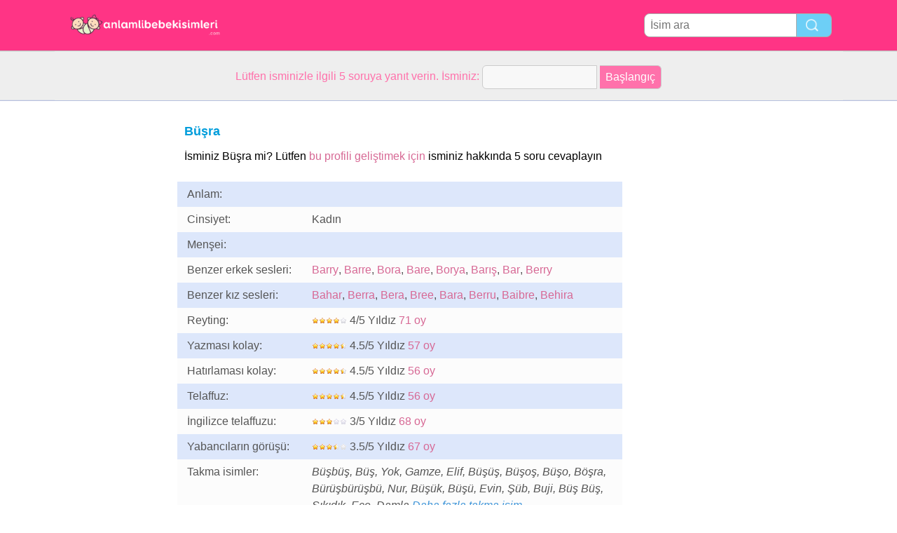

--- FILE ---
content_type: text/html; charset=utf-8
request_url: http://www.anlamli-bebek-isimleri.com/n/B%c3%bc%c5%9fra
body_size: 5523
content:
<!DOCTYPE html PUBLIC "-//W3C//DTD XHTML 1.0 Transitional//EN" "http://www.w3.org/TR/xhtml1/DTD/xhtml1-transitional.dtd">
<html>
<head>
<!-- TradeDoubler site verification 2218835 -->
<meta name="google-site-verification" content="To0SRFwKsg8eq5bhhvUfKzUyi-bQBRbtXJcwtdWBBfk" />
<meta property="fb:app_id" content="844759185634261"/>
<title>Büşra</title>
<meta name=viewport content="width=device-width, initial-scale=1">
<meta http-equiv="Content-Type" content="text/html; charset=utf-8">
<meta name="verification" content="d5379e0fee29a91325f591fb030061b7" />
<link href="/i/css.css" rel="stylesheet" type="text/css">

<script async src="//pagead2.googlesyndication.com/pagead/js/adsbygoogle.js"></script>
<script>
  (adsbygoogle = window.adsbygoogle || []).push({
    google_ad_client: "ca-pub-0736501223732422",
    enable_page_level_ads: true
  });
</script>
</head>
<body id="main">
<!-- google-analytics --><div id="container">
	<div id="layout">
		<!-- cookiewarning -->		<div id=headertable>
			<div id=headertablerow style="background-color:#ff3485;">
				<div id=headertablecell_logo>
					<a href="/"><img src="/i/files/logo-tr.png" width="229" height="38" border=0></a>
				</div>
				<div id="headertablecell_search">
						<form action="/i/search.php"><div id="search80text"></div><input type=text id="search_names_field" name=q  placeholder="İsim ara" ><input type=submit value=""></form>				</div> 			</div> 		</div> 

		<div id=menubartable>
			<div id=menubartablerow>
				<div id="menubarcell_links">
					<div id="menubarcell_links_container">
						
					</div> 				</div> 			</div> 		</div> 


			<div id="five_questions">
			<span style="color:#ff71ab;">
				<center>
					<span style="line-height: 32px;">
						Lütfen isminizle ilgili 5 soruya yanıt verin. İsminiz:					</span>
					<form style="display:inline" action="/i/you.php">
						<input type="hidden" name="color" value="#ff71ab">
						<input type="text" name="n" size="15">
						<input type="submit" value="Başlangıç">
					</form>
				</center>
			</span>
		</div>

			
		
		<div id="bodytable">
			<div id="bodytablerow">
				<div id="bodytablecell_left">
<div style="text-align:center">

<style>
.babynames-responsive-left { width: 100%;} 
@media(min-width: 336px) { .babynames-responsive-left { width: 336px; height: 90px; } }
@media(min-width: 825px) { .babynames-responsive-left { width: 160px; height: 600px; } }
@media(min-width: 985px) { .babynames-responsive-left { width: 160px; height: 600px; } }
@media(min-width: 1125px) { .babynames-responsive-left { width: 160px; height: 600px; } }
</style>
<script async src="//pagead2.googlesyndication.com/pagead/js/adsbygoogle.js"></script>
<!-- babynames responsive left -->
<ins class="adsbygoogle babynames-responsive-left"
     style="display:inline-block"
     data-ad-client="ca-pub-0736501223732422"
     data-ad-slot="8032004565"></ins>
<script>
(adsbygoogle = window.adsbygoogle || []).push({});
</script>

</div>				</div> <!-- bodyleft -->
				<div id="bodytablecell_middle" style="vertical-align:top;">
					<div id="bodytablecell_middle_container">
<div style="padding-left: 10px;padding-top:10px;"><h2 style="padding-bottom:6px;">Büşra</h2><div style="line-height:24px;">İsminiz Büşra mi? Lütfen <a href="/i/you.php?color=5vragen&n=Büşra" rel="nofollow">bu profili geliştimek için</a> isminiz hakkında 5 soru cevaplayın</div></div><br><div style="width: 100%;float: left;">		<table class="ninfo" style="width:100%;" cellspacing=0><tr style="background-color: #dde7fb"><td>Anlam:</td><td></td></tr><tr style="background-color: #fcfcfc"><td width=150>Cinsiyet:</td><td>Kadın</td></tr><tr style="background-color: #dde7fb"><td>Menşei:</td><td></td></tr><tr style="background-color: #fcfcfc"><td>Benzer erkek sesleri:</td><td><a href="/n/Barry">Barry</a>, <a href="/n/Barre">Barre</a>, <a href="/n/Bora">Bora</a>, <a href="/n/Bare">Bare</a>, <a href="/n/Borya">Borya</a>, <a href="/n/Barış">Barış</a>, <a href="/n/Bar">Bar</a>, <a href="/n/Berry">Berry</a></td></tr><tr style="background-color: #dde7fb"><td>Benzer kız sesleri:</td><td><a href="/n/Bahar">Bahar</a>, <a href="/n/Berra">Berra</a>, <a href="/n/Bera">Bera</a>, <a href="/n/Bree">Bree</a>, <a href="/n/Bara">Bara</a>, <a href="/n/Berru">Berru</a>, <a href="/n/Baibre">Baibre</a>, <a href="/n/Behira">Behira</a></td></tr><tr style="background-color: #fcfcfc"><td>Reyting:</td><td><img style="margin-top:7px;" src="/i/files/stars-5-4.gif"> 4/5 Yıldız  <a href="/i/you.php?color=stemmen&n=Büşra" rel="nofollow"> 71 oy</a></td></tr><tr style="background-color: #dde7fb"><td>Yazması kolay:</td><td><img style="margin-top:7px;" src="/i/files/stars-5-4.5.gif"> 4.5/5 Yıldız <a href="/i/you.php?color=stemmen&n=Büşra" rel="nofollow"> 57 oy</a></td></tr><tr style="background-color: #fcfcfc"><td>Hatırlaması kolay:</td><td><img style="margin-top:7px;" src="/i/files/stars-5-4.5.gif"> 4.5/5 Yıldız <a href="/i/you.php?color=stemmen&n=Büşra" rel="nofollow"> 56 oy</a></td></tr><tr style="background-color: #dde7fb"><td>Telaffuz:</td><td><img style="margin-top:7px;" src="/i/files/stars-5-4.5.gif"> 4.5/5 Yıldız <a href="/i/you.php?color=stemmen&n=Büşra" rel="nofollow"> 56 oy</a></td></tr><tr style="background-color: #fcfcfc"><td>İngilizce telaffuzu:</td><td><img style="margin-top:7px;" src="/i/files/stars-5-3.gif"> 3/5 Yıldız <a href="/i/you.php?color=stemmen&n=Büşra" rel="nofollow"> 68 oy</a></td></tr><tr style="background-color: #dde7fb"><td>Yabancıların görüşü:</td><td><img style="margin-top:7px;" src="/i/files/stars-5-3.5.gif"> 3.5/5 Yıldız <a href="/i/you.php?color=stemmen&n=Büşra" rel="nofollow"> 67 oy</a></td></tr><tr style="background-color: #fcfcfc"><td>Takma isimler:</td><td><i>Büşbüş, Büş, Yok, Gamze, Elif, Büşüş, Büşoş, Büşo, Böşra, Bürüşbürüşbü, Nur, Büşük, Büşü, Evin, Şüb, Buji, Büş Büş, Şıkıdık, Ece, Damla <span id="show_all"><a style="color:#4096d9;cursor:pointer;" onclick="document.getElementById('show_all').style.display='none';document.getElementById('hide_nicknames').style.display='block'">Daha fazla  takma isim</a></span> <span id="hide_nicknames" style="display:none;">, Şeyda, Ilknur, Böşraa, Cimcime, Bülbül, Belkıs, Büşracık, Sarı, Bübüş, Çiş, Pis, Kepçük, Gözlük, Büşş, Hyesu, Haneul, Min-Ji, Minmin, Beko, Star, Büsbüs, Bisra, Bazen Pisra Diyolar Puahahah, Büşi, Bübü</span></i></td></tr><tr style="background-color: #dde7fb"><td>Kardeşlerin İsimleri:</td><td><i><a href="/n/Var">Var</a>, <a href="/n/Ömer">Ömer</a>, <a href="/n/Yok">Yok</a>, <a href="/n/Beyza">Beyza</a>, <a href="/n/Burak">Burak</a>, <a href="/n/Samet">Samet</a>, <a href="/n/Said">Said</a>, <a href="/n/Zeynep">Zeynep</a>, <a href="/n/Kadir">Kadir</a>, <a href="/n/Fatma">Fatma</a>, <a href="/n/Merve">Merve</a>, <a href="/n/Murat">Murat</a>, <a href="/n/Halil">Halil</a>, <a href="/n/Celal">Celal</a>, <a href="/n/Ibrahim">Ibrahim</a>, <a href="/n/Mustafa">Mustafa</a>, <a href="/n/Şahin">Şahin</a>, Ecrin Elif, <a href="/n/Ismail">Ismail</a>, <a href="/n/Tunahan">Tunahan</a>, <a href="/n/Muammer">Muammer</a>, <a href="/n/Semra">Semra</a>, Fethiye, Ezda, <a href="/n/Mercan">Mercan</a>, <a href="/n/Esranur">Esranur</a>, <a href="/n/Eray">Eray</a>, <a href="/n/Beren">Beren</a>, <a href="/n/Mücahit">Mücahit</a>, <a href="/n/Tahir">Tahir</a> <span id="show_all_brother"><a style="color:#4096d9;cursor:pointer;" onclick="document.getElementById('show_all_brother').style.display='none';document.getElementById('hide_brother').style.display='block'">Daha fazla isim</a></span> <span id="hide_brother" style="display:none;">, Bebek, Rütbettin, <a href="/n/Bünyamin">Bünyamin</a>, <a href="/n/Esma">Esma</a>, Bora Bugra, <a href="/n/Kübra">Kübra</a>, <a href="/n/Bilal">Bilal</a>, <a href="/n/Cemile">Cemile</a>, <a href="/n/Zeki">Zeki</a>, Nurrettin, <a href="/n/Çiçek">Çiçek</a>, <a href="/n/Meral">Meral</a>, <a href="/n/Öykü">Öykü</a>, <a href="/n/Gökhan">Gökhan</a>, <a href="/n/Yavuz">Yavuz</a>, <a href="/n/Yılmaz">Yılmaz</a>, <a href="/n/Umut Ege">Umut Ege</a>, <a href="/n/Esra">Esra</a>, <a href="/n/Ahmet">Ahmet</a>, <a href="/n/Mürsel">Mürsel</a>, <a href="/n/Derin">Derin</a>, <a href="/n/Barış">Barış</a>, Zeyt, <a href="/n/Fatih">Fatih</a>, <a href="/n/Bugra">Bugra</a>, Dangalak Samet, Cevcet, Motor, <a href="/n/Serhat">Serhat</a>, <a href="/n/Kaan">Kaan</a>, <a href="/n/Ekrem">Ekrem</a></span></i></td></tr><tr style="background-color: #fcfcfc"><td>Kız kardeşlerin isimleri:</td><td><i><a href="/n/Kübra">Kübra</a>, <a href="/n/Beyza">Beyza</a>, <a href="/n/Iremnur">Iremnur</a>, <a href="/n/Var">Var</a>, <a href="/n/Esra">Esra</a>, <a href="/n/Azra">Azra</a>, <a href="/n/Mihra">Mihra</a>, <a href="/n/Sümeyye">Sümeyye</a>, <a href="/n/Nicole">Nicole</a>, <a href="/n/Burcu">Burcu</a>, <a href="/n/Merve">Merve</a>, <a href="/n/Yok">Yok</a>, <a href="/n/Yasmina">Yasmina</a>, <a href="/n/Zeynep">Zeynep</a>, <a href="/n/Şeyma">Şeyma</a>, <a href="/n/Betül">Betül</a>, <a href="/n/Gamze">Gamze</a>, <a href="/n/Inas">Inas</a>, <a href="/n/Bengü">Bengü</a>, <a href="/n/Ilayda">Ilayda</a>, <a href="/n/Zehra">Zehra</a>, <a href="/n/Semanur">Semanur</a>, <a href="/n/Rozerin">Rozerin</a>, <a href="/n/Sarah">Sarah</a>, <a href="/n/Rumeysa">Rumeysa</a>, <a href="/n/Mercan">Mercan</a>, <a href="/n/Fatma">Fatma</a>, <a href="/n/Dilem">Dilem</a>, <a href="/n/Tuana">Tuana</a>, <a href="/n/Hilal">Hilal</a> <span id="show_all_sister"><a style="color:#4096d9;cursor:pointer;" onclick="document.getElementById('show_all_sister').style.display='none';document.getElementById('hide_sister').style.display='block'">Daha fazla isim</a></span> <span id="hide_sister" style="display:none;">, <a href="/n/Doğa">Doğa</a>, <a href="/n/Cemile">Cemile</a>, <a href="/n/Yüsra">Yüsra</a>, Rütbettin, <a href="/n/Bünyamin">Bünyamin</a>, <a href="/n/Esma">Esma</a>, <a href="/n/Rabia">Rabia</a>, <a href="/n/Buse">Buse</a>, <a href="/n/Nisa">Nisa</a>, <a href="/n/Zühre">Zühre</a>, <a href="/n/Yaren">Yaren</a>, <a href="/n/Hülya">Hülya</a>, <a href="/n/Erva">Erva</a>, <a href="/n/Mert">Mert</a>, <a href="/n/Sun-Hi">Sun-Hi</a>, <a href="/n/Semra">Semra</a>, <a href="/n/Derin">Derin</a>, <a href="/n/Nur">Nur</a>, <a href="/n/Dilara">Dilara</a>, Selvinur, <a href="/n/Naz">Naz</a>, <a href="/n/Samet">Samet</a>, Kara Motur, Gara Motur, Siliq, Sidikli, Ezda, <a href="/n/Yeliz">Yeliz</a>, <a href="/n/Meryem">Meryem</a>, <a href="/n/Nuran">Nuran</a>, Orospu Sümeyra Kaşar, Kerhane Guzeli, Açık Orospu, Amcik Vere Vere Ami Kalmayan, Ah Oh Kardeşleri, <a href="/n/Leyta">Leyta</a>, Fethiye</span></i></td></tr><tr style="background-color: #dde7fb"><td>Kategoriler:</td><td><a href="/c/2%20heceli%20isimler">2 heceli isimler</a> - <a href="/c/5%20harfli%20%C4%B0simler">5 harfli İsimler</a> - <a href="/c/7%20harfli%20%C4%B0simler">7 harfli İsimler</a> - <a href="/c/En%20fazla%20oy%20alan%20isimler">En fazla oy alan isimler</a> - <a href="/c/A%20harfi%20ile%20biten%20isimler">A harfi ile biten isimler</a> - <a href="/c/Telaffuzu%20zor%20olan%20isimler">Telaffuzu zor olan isimler</a> - <a href="/c/2%20heceli%20k%C4%B1z%20bebek%20isimleri">2 heceli kız bebek isimleri</a> - <a href="/c/5%20harfli%20k%C4%B1z%20bebek%20isimleri">5 harfli kız bebek isimleri</a> - <a href="/c/7%20harfli%20k%C4%B1z%20bebek%20isimleri">7 harfli kız bebek isimleri</a> - <a href="/c/En%20%C3%A7ok%20oy%20alan%20k%C4%B1z%20isimleri">En çok oy alan kız isimleri</a></td></tr></td></tr></table>	<br style="clear: both;">
</div>
<div style="text-align:center;margin-top:10px; margin-bottom: 10px;margin-left:-5px;">

<style>
.babynames-responsive-midden { width: 300px; height: 250px; }
@media(min-width: 825px) { .babynames-responsive-right { width: 336px; height: 280px; } }
</style>
<script async src="//pagead2.googlesyndication.com/pagead/js/adsbygoogle.js"></script>
<!-- babynames responsive midden -->
<ins class="adsbygoogle babynames-responsive-midden"
     style="display:inline-block"
     data-ad-client="ca-pub-0736501223732422"
     data-ad-slot="1845870161"></ins>
<script>
(adsbygoogle = window.adsbygoogle || []).push({});
</script>

</div><br style="clear:both"><div style="padding-left:10px;">	<br>
	<h2>0.000000e+0r tarafından yorumlar</h2><br>
	</div>
	<div class=comment><div class=commenttop><img src="/i/files/gf.png" width="16" height="16" style="margin-top:0px"> <font style="color:#000000">Büşra (35 yaşında) 2014-04-10  <img src="/i/files/stars-5-5.gif"></font></div><div class=commenttext>Kuran&#039;da geçen güzel bir isim</div></div><div class=comment><div class=commenttop><img src="/i/files/gf.png" width="16" height="16" style="margin-top:0px"> <font style="color:#000000">Büşra (24 yaşında) 2014-04-30  <img src="/i/files/stars-5-5.gif"></font></div><div class=commenttext>Çok memnunum fakat tabikide ismimin daha güzel bir isim olmasını isterdim örnek= ASEL anlamınıda çok hoş buluyorum BÜŞRA ismi MÜJDE demek :) tavsiye ederim takma isimlerimde o kadar kötü değil hatta bazen hoşuma gidiyor bazı arkadaşlarım isimlerinden memnun değil emine,halis vb. ama ben çok memnunum 7. sınıfa kadar geldim ama ismimden hiç utanmadım :)</div></div><div class=comment><div class=commenttop><img src="/i/files/gf.png" width="16" height="16" style="margin-top:0px"> <font style="color:#000000">Büşra (30 yaşında) 2014-06-05  <img src="/i/files/stars-5-4.gif"></font></div><div class=commenttext>Hz. Muhammed&#039;in sıfatlarından biri.</div></div><div class=comment><div class=commenttop><img src="/i/files/gf.png" width="16" height="16" style="margin-top:0px"> <font style="color:#000000">Büşra (30 yaşında) 2014-06-05  <img src="/i/files/stars-5-4.gif"></font></div><div class=commenttext>mücdeleyici</div></div><div class=comment><div class=commenttop><img src="/i/files/gf.png" width="16" height="16" style="margin-top:0px"> <font style="color:#000000">Büşra (30 yaşında) 2014-06-05  <img src="/i/files/stars-5-4.gif"></font></div><div class=commenttext>mücdeleyici</div></div><div class=comment><div class=commenttop><img src="/i/files/gf.png" width="16" height="16" style="margin-top:0px"> <font style="color:#000000">Büşra (24 yaşında) 2014-08-21  <img src="/i/files/stars-5-5.gif"></font></div><div class=commenttext>Beğeniyorum:))</div></div><div class=comment><div class=commenttop> <font style="color:#000000">Büşra (24 yaşında) 2014-09-25  <img src="/i/files/stars-5-5.gif"></font></div><div class=commenttext>adım funda olsa belki daha iyi olurdu bana göre</div></div><div class=comment><div class=commenttop><img src="/i/files/gf.png" width="16" height="16" style="margin-top:0px"> <font style="color:#000000">Büşra (28 yaşında) 2014-09-26  <img src="/i/files/stars-5-5.gif"></font></div><div class=commenttext>anlamı müjde dmk</div></div><div class=comment><div class=commenttop><img src="/i/files/gf.png" width="16" height="16" style="margin-top:0px"> <font style="color:#000000">Büşra (24 yaşında) 2014-11-30  <img src="/i/files/stars-5-5.gif"></font></div><div class=commenttext>ben seviyorum</div></div><div class=comment><div class=commenttop><img src="/i/files/gf.png" width="16" height="16" style="margin-top:0px"> <font style="color:#000000">Büşra  2015-02-09  <img src="/i/files/stars-5-5.gif"></font></div><div class=commenttext>çok seviyorum adımı ya :D</div></div><div class=comment><div class=commenttop><img src="/i/files/gf.png" width="16" height="16" style="margin-top:0px"> <font style="color:#000000">Büşra (21 yaşında) 2015-03-17  <img src="/i/files/stars-5-5.gif"></font></div><div class=commenttext>bence justin ismine çok yakışan bir isim</div></div><div class=comment><div class=commenttop><img src="/i/files/gf.png" width="16" height="16" style="margin-top:0px"> <font style="color:#000000">Büşra (21 yaşında) 2015-03-17  <img src="/i/files/stars-5-5.gif"></font></div><div class=commenttext>benim ismim keşke türkçe kökenli olsaydı</div></div><div class=comment><div class=commenttop><img src="/i/files/gf.png" width="16" height="16" style="margin-top:0px"> <font style="color:#000000">Büşra  2015-03-24  <img src="/i/files/stars-5-5.gif"></font></div><div class=commenttext>adım güzel</div></div><div class=comment><div class=commenttop><img src="/i/files/gf.png" width="16" height="16" style="margin-top:0px"> <font style="color:#000000">Büşra (20 yaşında) 2015-06-09  <img src="/i/files/stars-5-3.gif"></font></div><div class=commenttext>Adımsan memnunum ama çokta güzel ve havalı bulamıyorum</div></div><div class=comment><div class=commenttop><img src="/i/files/gf.png" width="16" height="16" style="margin-top:0px"> <font style="color:#000000">Büşra (26 yaşında) 2015-08-24  <img src="/i/files/stars-5-5.gif"></font></div><div class=commenttext>ismimi çok seviyorum.</div></div><div class=comment><div class=commenttop><img src="/i/files/gf.png" width="16" height="16" style="margin-top:0px"> <font style="color:#000000">Büşra  2016-09-08  <img src="/i/files/stars-5-1.gif"></font></div><div class=commenttext>Salamin aleyküm ben bursa 3. Sinifa geçtim çok kiskancim kıllıyım</div></div><div class=comment><div class=commenttop><img src="/i/files/gf.png" width="16" height="16" style="margin-top:0px"> <font style="color:#000000">Büşra (24 yaşında) 2016-12-15  <img src="/i/files/stars-5-5.gif"></font></div><div class=commenttext>Adımı seviyorum</div></div><div class=comment><div class=commenttop><img src="/i/files/gf.png" width="16" height="16" style="margin-top:0px"> <font style="color:#000000">Büşra (27 yaşında) 2017-03-09  <img src="/i/files/stars-5-1.gif"></font></div><div class=commenttext>mücize</div></div><div class=comment><div class=commenttop><img src="/i/files/gf.png" width="16" height="16" style="margin-top:0px"> <font style="color:#000000">Büşra (20 yaşında) 2017-03-14  <img src="/i/files/stars-5-4.gif"></font></div><div class=commenttext>adımdan pek hoşlanmıyorum çünkü söylenmesi zor bir isim</div></div><div class=comment><div class=commenttop><img src="/i/files/gf.png" width="16" height="16" style="margin-top:0px"> <font style="color:#000000">Büşra (18 yaşında) 2019-05-08  <img src="/i/files/stars-5-5.gif"></font></div><div class=commenttext>anlamıyla aynı kişiliğe sahibim</div></div><div class=comment><div class=commenttop><img src="/i/files/gf.png" width="16" height="16" style="margin-top:0px"> <font style="color:#000000">Büşra (30 yaşında) 2019-09-07  <img src="/i/files/stars-5-1.gif"></font></div><div class=commenttext>Cok fazla var bu yuzden sevmiyorum ve degistirmek istiyorum</div></div><div class=comment><div class=commenttop><img src="/i/files/gf.png" width="16" height="16" style="margin-top:0px"> <font style="color:#000000">Büşra (16 yaşında) 2022-02-28  <img src="/i/files/stars-5-5.gif"></font></div><div class=commenttext>Kulağa hoş gelen naif bir isim bence.</div></div><div class=comment><div class=commenttop><img src="/i/files/gf.png" width="16" height="16" style="margin-top:0px"> <font style="color:#000000">Büşra (24 yaşında) 2022-03-24  <img src="/i/files/stars-5-5.gif"></font></div><div class=commenttext>aslinda guzel bir isim ama yaygin oldugu icin pekte sevmiyorum ismimi anlamida mujde, sevincili haber demek anlamida cok guzl bence (:</div></div><div class=comment><div class=commenttop><img src="/i/files/gf.png" width="16" height="16" style="margin-top:0px"> <font style="color:#000000">Büşra (18 yaşında) 2022-05-14  <img src="/i/files/stars-5-4.gif"></font></div><div class=commenttext>Adim güzel ama bazi insanlar pek beğenmiyor ve samimi değil diyolar bence öyle değil ismim hem anlamı gibi yazılışı felan çok güzel bence</div></div><div class=comment><div class=commenttop><img src="/i/files/gf.png" width="16" height="16" style="margin-top:0px"> <font style="color:#000000">Büşra (19 yaşında) 2023-01-08  <img src="/i/files/stars-5-5.gif"></font></div><div class=commenttext>Kucukken adimi sevmiyodum cocuklu iste...  simdi ise adimi.seviyorum cok ii cunku puahahahh</div></div><div class=comment><div class=commenttop> <font style="color:#000000">Büşra (16 yaşında) 2023-08-12  <img src="/i/files/stars-5-4.gif"></font></div><div class=commenttext>İngilizler bence iyi çeviremiyor.</div></div><div class=comment><div class=commenttop> <font style="color:#000000">Büşra  2024-06-15  <img src="/i/files/stars-5-5.gif"></font></div><div class=commenttext>İsmime aşiğımmm çok samimi olur büşralar yani büşra ismi olanlar değerini bilsin bu mükemmel isim her neyse şunu da söyleyeyim böyle isimler ayşe zeynep beyza böyle büyük kişilerin ismine sahip olan insanlar ahiret günü cehennemde o isminin hürmetine daha az tutulacak o yüzden üzülmeyin ismimiz mükemmel kardeşler;))</div></div><br><div style="border: 4px solid #d5e5f6;padding:0px;"><div style="background-color: #d5e5f6;color:#000;line-height:30px;padding-left:6px;">Mesaj yayınla</div><div style="padding:10px;">Yorum yazmak ister misiniz? Adınızı girin ve sonrakine tıklayın: <br><br><form method=post action="/i/you.php?color=vulvoornam&n=Büşra" rel="nofollow">İsminiz: <input type=text name=realname value="Büşra"><input type=submit value=" sonraki "></form></div></div><br><div style="padding:20px 10px">Adın Büşra mı? <a href="/i/you.php?color=stemzelf&n=Büşra" rel="nofollow">Adınıza oy verin</a></div><br><br>



<div style="line-height:60px;margin-left:10px;">Adın Büşra mı? <a  style="line-height:60px;" href="/i/you.php?color=stemzelf&n=Büşra" rel="nofollow">Adınıza oy verin</a></div>
		</div> <!-- bodytablecell_middle_container -->
			</div> <!-- bodytablecell_middle -->

			<div id="bodytablecell_right">

<div style="text-align:center">

<style>
.babynames-responsive-right { width: 300px; height: 250px;} 
@media(min-width: 336px) { .babynames-responsive-right { width: 336px; height: 280px; } }
@media(min-width: 825px) { .babynames-responsive-right { width: 160px; height: 600px; } }
@media(min-width: 985px) { .babynames-responsive-right { width: 160px; height: 600px; } }
@media(min-width: 1125px) { .babynames-responsive-right { width: 300px; height: 600px; } }
</style>
<script async src="//pagead2.googlesyndication.com/pagead/js/adsbygoogle.js"></script>
<!-- babynames responsive right -->
<ins class="adsbygoogle babynames-responsive-right"
     style="display:inline-block"
     data-ad-client="ca-pub-0736501223732422"
     data-ad-slot="9508737766"></ins>
<script>
(adsbygoogle = window.adsbygoogle || []).push({});
</script>

</div>
				</div> <!-- bodytablecell_right -->
			</div> <!-- bodytablerow -->
		</div> <!-- bodytable -->

		<div id="footer">

			<div id=footertable>
				<div id=footertablerow>
					<div id="footercell_1">

						<a href="/i/change-language.php">Change Language</a>
						&nbsp; &nbsp;
						<a href="/i/contact.php">İletişim</a>

																																																												

																		&nbsp; &nbsp; <a href="/i/privacy-policy.php?language=tr">Privacy Policy</a>

                    </div>   
                </div>   
            </div>   
        </div>   
    </div>   
</div>   


</body>
</html>


--- FILE ---
content_type: text/html; charset=utf-8
request_url: https://www.google.com/recaptcha/api2/aframe
body_size: 268
content:
<!DOCTYPE HTML><html><head><meta http-equiv="content-type" content="text/html; charset=UTF-8"></head><body><script nonce="Fn9INnrXx6_RQCfYdSZs7Q">/** Anti-fraud and anti-abuse applications only. See google.com/recaptcha */ try{var clients={'sodar':'https://pagead2.googlesyndication.com/pagead/sodar?'};window.addEventListener("message",function(a){try{if(a.source===window.parent){var b=JSON.parse(a.data);var c=clients[b['id']];if(c){var d=document.createElement('img');d.src=c+b['params']+'&rc='+(localStorage.getItem("rc::a")?sessionStorage.getItem("rc::b"):"");window.document.body.appendChild(d);sessionStorage.setItem("rc::e",parseInt(sessionStorage.getItem("rc::e")||0)+1);localStorage.setItem("rc::h",'1769050471825');}}}catch(b){}});window.parent.postMessage("_grecaptcha_ready", "*");}catch(b){}</script></body></html>